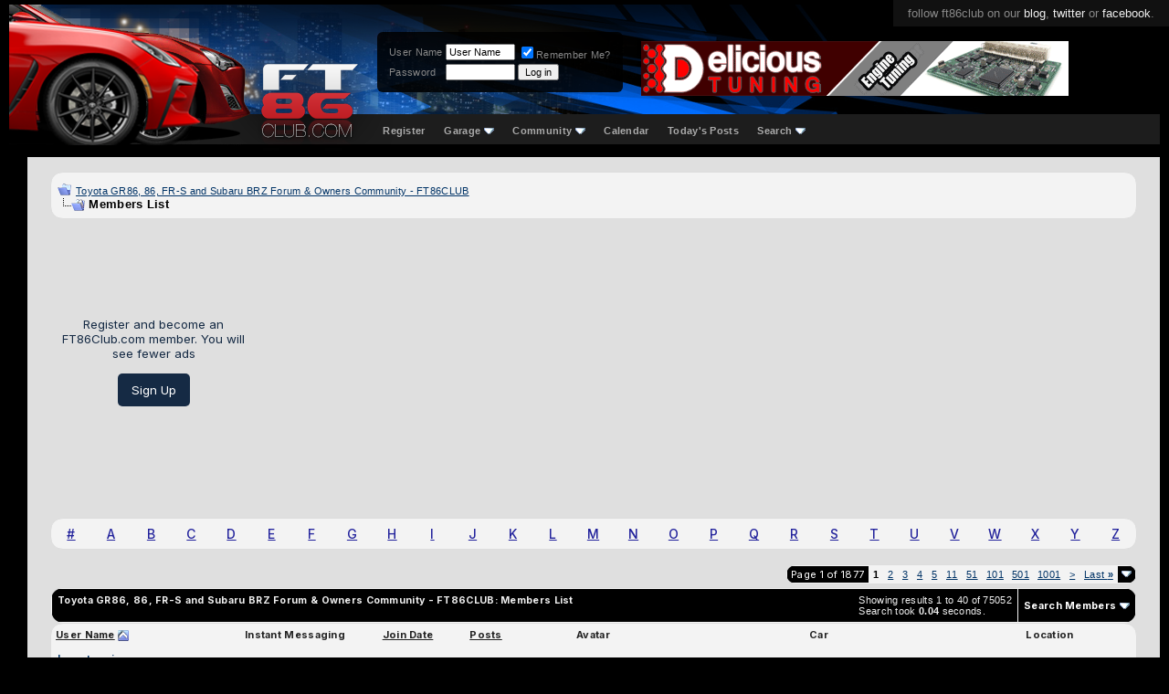

--- FILE ---
content_type: text/html; charset=ISO-8859-1
request_url: https://www.ft86club.com/forums/memberlist.php?s=466cfae22920241500c8fff24c0bea27
body_size: 16280
content:
<!DOCTYPE html PUBLIC "-//W3C//DTD XHTML 1.0 Transitional//EN" "http://www.w3.org/TR/xhtml1/DTD/xhtml1-transitional.dtd">
<html xmlns="http://www.w3.org/1999/xhtml" dir="ltr" lang="en">
<head>
<meta http-equiv="Content-Type" content="text/html; charset=ISO-8859-1" />
<meta name="generator" content="vBulletin 3.8.11" />

<meta name="keywords" content="scion fr-s,scion fr-s forum,subaru brz,subaru brz forum,toyota 86,toyota gt-86,forum,fr-s forum,brz forum,ft-86,fr-s specs, fr-s pricing, fr-s details, fr-s engine, fr-s rwd, fr-s drivetrain, fr-s body kit, fr-s wheels, fr-s specs, fr-s reviews, fr-s news, fr-s rumors, fr-s engine, fr-s body kit, fr-s discussion, fr-s wheels, fr-s news, fr-s rumors, fr-s meets,brz specs, brz pricing, brz details, brz engine, brz rwd, brz drivetrain, brz body kit, brz wheels, brz specs, brz reviews, brz news, brz rumors, brz engine, brz body kit, brz discussion, brz wheels, brz news, brz rumors, brz meets,fr-s wallpapers,brz wallpapers" />
<meta name="description" content="Scion FR-S / Subaru BRZ / Toyota GT-86 Forum and Blog | ft86club" />


<!-- CSS Stylesheet -->
<style type="text/css" id="vbulletin_css">
/**
* vBulletin 3.8.11 CSS
* Style: 'FT86CLUB'; Style ID: 5
*/
body
{
	background: #000000;
	color: #CCCCCC;
	font: 10pt "Inter","Mona sans",verdana, geneva, lucida, 'lucida grande', arial, helvetica, sans-serif;
	margin: 5px 10px 10px 10px;
	padding: 0px;
}
a:link, body_alink
{
	color: #22229C;
}
a:visited, body_avisited
{
	color: #22229C;
}
a:hover, a:active, body_ahover
{
	color: #FF4400;
}
.page
{
	background: #FFFFFF;
	color: #000000;
}
td, th, p, li
{
	font: 10pt verdana, geneva, lucida, 'lucida grande', arial, helvetica, sans-serif;
}
.tborder
{
	background: #e6e6e6;
	color: #000000;
	border: 1px solid #ddd;
	border-radius: 6px;
	    overflow: hidden;
}
.tcat
{
	background: #000 url(third/bluebar2.gif) repeat-x top left;
	color: #333;
	font: bold 8pt "Inter","Mona sans",verdana, geneva, lucida, 'lucida grande', arial, helvetica, sans-serif;
	/* #000 url(third/bluebar.gif) repeat-x top left */
	background: #b8b8b8; /* Old browsers */
	background: -moz-linear-gradient(top,  #b8b8b8 0%, #8e8e8e 100%); /* FF3.6+ */
	background: -webkit-gradient(linear, left top, left bottom, color-stop(0%,#b8b8b8), color-stop(100%,#8e8e8e)); /* Chrome,Safari4+ */
	background: -webkit-linear-gradient(top,  #b8b8b8 0%,#8e8e8e 100%); /* Chrome10+,Safari5.1+ */
	background: -o-linear-gradient(top,  #b8b8b8 0%,#8e8e8e 100%); /* Opera 11.10+ */
	background: -ms-linear-gradient(top,  #b8b8b8 0%,#8e8e8e 100%); /* IE10+ */
	background: linear-gradient(to bottom,  #b8b8b8 0%,#8e8e8e 100%); /* W3C */
	filter: progid:DXImageTransform.Microsoft.gradient( startColorstr='#b8b8b8', endColorstr='#8e8e8e',GradientType=0 ); /* IE6-9 */
	
}
.tcat a:link, .tcat_alink
{
	color: #333;
	text-decoration: none;
}
.tcat a:visited, .tcat_avisited
{
	color: #333;
	text-decoration: none;
}
.tcat a:hover, .tcat a:active, .tcat_ahover
{
	color: #FFFF66;
	text-decoration: underline;
}
.thead
{
	background: #ddd;
	color: #222;
	font: bold 11px "Inter","Mona sans",arial, tahoma, verdana, geneva, lucida, 'lucida grande', arial, helvetica, sans-serif;
	/* #ccc url(first/silverbar.gif) repeat-x top left */
}
.thead a:link, .thead_alink
{
	color: #222;
}
.thead a:visited, .thead_avisited
{
	color: #222;
}
.thead a:hover, .thead a:active, .thead_ahover
{
	color: #222;
}
.tfoot
{
	background: #e0e0e0;
	color: #111;
}
.tfoot a:link, .tfoot_alink
{
	color: #22229C;
}
.tfoot a:visited, .tfoot_avisited
{
	color: #22229C;
}
.tfoot a:hover, .tfoot a:active, .tfoot_ahover
{
	color: #22229C;
}
.alt1, .alt1Active
{
	background: #eee;
	color: #000000;
}
.alt1 a:link, .alt1_alink, .alt1Active a:link, .alt1Active_alink
{
	color: #003366;
	text-decoration: underline;
}
.alt1 a:visited, .alt1_avisited, .alt1Active a:visited, .alt1Active_avisited
{
	color: #003366;
	text-decoration: underline;
}
.alt1 a:hover, .alt1 a:active, .alt1_ahover, .alt1Active a:hover, .alt1Active a:active, .alt1Active_ahover
{
	color: #003366;
	text-decoration: underline;
}
.alt2, .alt2Active
{
	background: #ddd;
	color: #000000;
}
.alt2 a:link, .alt2_alink, .alt2Active a:link, .alt2Active_alink
{
	color: #22229C;
}
.alt2 a:visited, .alt2_avisited, .alt2Active a:visited, .alt2Active_avisited
{
	color: #22229C;
}
.alt2 a:hover, .alt2 a:active, .alt2_ahover, .alt2Active a:hover, .alt2Active a:active, .alt2Active_ahover
{
	color: #22229C;
}
.inlinemod
{
	background: #FFFFCC;
	color: #000000;
}
.wysiwyg
{
	background: #F5F5FF;
	color: #000000;
	font: 10pt verdana, geneva, lucida, 'lucida grande', arial, helvetica, sans-serif;
	margin: 5px 10px 10px 10px;
	padding: 0px;
}
.wysiwyg a:link, .wysiwyg_alink
{
	color: #22229C;
}
.wysiwyg a:visited, .wysiwyg_avisited
{
	color: #22229C;
}
.wysiwyg a:hover, .wysiwyg a:active, .wysiwyg_ahover
{
	color: #FF4400;
}
textarea, .bginput
{
	font: 10pt verdana, geneva, lucida, 'lucida grande', arial, helvetica, sans-serif;
}
.bginput option, .bginput optgroup
{
	font-size: 10pt;
	font-family: verdana, geneva, lucida, 'lucida grande', arial, helvetica, sans-serif;
}
.button
{
	font: 11px verdana, geneva, lucida, 'lucida grande', arial, helvetica, sans-serif;
}
select
{
	font: 11px verdana, geneva, lucida, 'lucida grande', arial, helvetica, sans-serif;
}
option, optgroup
{
	font-size: 11px;
	font-family: verdana, geneva, lucida, 'lucida grande', arial, helvetica, sans-serif;
}
.smallfont
{
	font: 11px verdana, geneva, lucida, 'lucida grande', arial, helvetica, sans-serif;
}
.time
{
	color: #666686;
}
.navbar
{
	font: 11px verdana, geneva, lucida, 'lucida grande', arial, helvetica, sans-serif;
}
.highlight
{
	color: #FF0000;
	font-weight: bold;
}
.fjsel
{
	background: #3E5C92;
	color: #E0E0F6;
}
.fjdpth0
{
	background: #F7F7F7;
	color: #000000;
}
.panel
{
	background: #E4E7F5 url(images/gradients/gradient_panel.gif) repeat-x top left;
	color: #000000;
	padding: 10px;
	border: 2px outset;
}
.panelsurround
{
	background: #D1D4E0 url(images/gradients/gradient_panelsurround.gif) repeat-x top left;
	color: #000000;
}
legend
{
	color: #22229C;
	font: 11px tahoma, verdana, geneva, lucida, 'lucida grande', arial, helvetica, sans-serif;
}
.vbmenu_control
{
	background: #000000;
	color: #FFFFFF;
	font: bold 11px "Inter","Mona sans",tahoma, verdana, geneva, lucida, 'lucida grande', arial, helvetica, sans-serif;
	padding: 3px 6px 3px 6px;
	white-space: nowrap;
}
.vbmenu_control a:link, .vbmenu_control_alink
{
	color: #FFFFFF;
	text-decoration: none;
}
.vbmenu_control a:visited, .vbmenu_control_avisited
{
	color: #FFFFFF;
	text-decoration: none;
}
.vbmenu_control a:hover, .vbmenu_control a:active, .vbmenu_control_ahover
{
	color: #FFFFFF;
	text-decoration: underline;
}
.vbmenu_popup
{
	background: #FFFFFF;
	color: #000000;
	border: 1px solid #0B198C;
}
.vbmenu_option
{
	background: #BBC7CE;
	color: #000000;
	font: 11px verdana, geneva, lucida, 'lucida grande', arial, helvetica, sans-serif;
	white-space: nowrap;
	cursor: pointer;
}
.vbmenu_option a:link, .vbmenu_option_alink
{
	color: #22229C;
	text-decoration: none;
}
.vbmenu_option a:visited, .vbmenu_option_avisited
{
	color: #22229C;
	text-decoration: none;
}
.vbmenu_option a:hover, .vbmenu_option a:active, .vbmenu_option_ahover
{
	color: #FFFFFF;
	text-decoration: none;
}
.vbmenu_hilite
{
	background: #8A949E;
	color: #FFFFFF;
	font: 11px verdana, geneva, lucida, 'lucida grande', arial, helvetica, sans-serif;
	white-space: nowrap;
	cursor: pointer;
}
.vbmenu_hilite a:link, .vbmenu_hilite_alink
{
	color: #FFFFFF;
	text-decoration: none;
}
.vbmenu_hilite a:visited, .vbmenu_hilite_avisited
{
	color: #FFFFFF;
	text-decoration: none;
}
.vbmenu_hilite a:hover, .vbmenu_hilite a:active, .vbmenu_hilite_ahover
{
	color: #FFFFFF;
	text-decoration: none;
}
/* ***** styling for 'big' usernames on postbit etc. ***** */
.bigusername { font-size: 14pt; }

/* ***** small padding on 'thead' elements ***** */
td.thead, th.thead, div.thead { padding: 4px; }

/* ***** basic styles for multi-page nav elements */
.pagenav a { text-decoration: none; }
.pagenav td { padding: 2px 4px 2px 4px; }

/* ***** de-emphasized text */
.shade, a.shade:link, a.shade:visited { color: #777777; text-decoration: none; }
a.shade:active, a.shade:hover { color: #FF4400; text-decoration: underline; }
.tcat .shade, .thead .shade, .tfoot .shade { color: #DDDDDD; }

/* ***** define margin and font-size for elements inside panels ***** */
.fieldset { margin-bottom: 6px; }
.fieldset, .fieldset td, .fieldset p, .fieldset li { font-size: 11px; }

td, th, p, li
{
font-family:-apple-system,BlinkMacSystemFont,"Inter","Mona sans",sans-serif;
letter-spacing: 0.3px;
font-size:14px;
line-height:1.4;
font-weight:500;
}

.smallfont
{
font-family:-apple-system,BlinkMacSystemFont,"Mona sans",sans-serif;
font-weight:500;
}
.fixedsig {
max-height:200px;
height:expression((document.documentElement.clientHeight) > 200? "200px" : "100%");
overflow:hidden;
padding:0px;
margin:0px;
}

.vbmenu_control2
{
padding:0px 10px 0px 10px;
}

.vbmenu_control2 a
{
/*color:#7d9cc5;*/
color:#aaa;
font-family:helvetica;
font-size:11px;
text-decoration:none;
font-weight:700;
}

.filterlink
{
padding:0px 10px 0px 10px;
float:left;
margin:11px 0px 0px 0px;
}

.filterlink a
{
text-decoration:none;
color:#666;
font-family:arial;
font-size:12px;
font-weight:700;
}

.filterlink a:hover
{
color:#fff;
}

.filterlinkselected
{
background:#166bc2;
padding:3px 10px 3px 10px;
border-radius:4px;
/*border:1px solid #003a74;*/
margin:5px 0px 0px 0px;
}

.headerbox
{
float:left;
margin:30px 0px 0px 95px;
padding:10px;
background: rgba(0, 0, 0, 0.85);
border-radius:6px;
color:#888;
}

.headerbox a
{
text-decoration:none;
color:#ddd;
}


/* Start Sub-forums-list in Columns */
.subforum {
	padding:0;
	margin:	0;
}
.subforum li {
	display:inline;
	width:350px;
	float:left;
	padding-left:0.5em;
	padding-right:0.5em;
}
.clear {
	clear:both;
}

.adBanner {
float:left;
width:468px;
height:60px;
margin:40px 0px 0px 20px;
width: calc(100% - 764px);
max-width:468px;
}
@media only screen and (max-width: 1024px) {
.adBanner { display:none; }
	}
.adBanner img {width:100%}
/* End */
</style>
<link rel="stylesheet" type="text/css" href="clientscript/vbulletin_important.css?v=3811" />


<!-- / CSS Stylesheet -->

<script type="text/javascript" src="clientscript/yui/yahoo-dom-event/yahoo-dom-event.js?v=3811"></script>
<script type="text/javascript" src="clientscript/yui/connection/connection-min.js?v=3811"></script>
<script type="text/javascript">
<!--
var SESSIONURL = "s=f63d3e8be5131ede5f546e4ff832cbe9&";
var SECURITYTOKEN = "guest";
var IMGDIR_MISC = "images/misc";
var vb_disable_ajax = parseInt("0", 10);
// -->
</script>
<script type="text/javascript" src="clientscript/vbulletin_global.js?v=3811"></script>
<script type="text/javascript" src="clientscript/vbulletin_menu.js?v=3811"></script>


	<link rel="alternate" type="application/rss+xml" title="Toyota GR86, 86, FR-S and Subaru BRZ Forum & Owners Community - FT86CLUB RSS Feed" href="external.php?type=RSS2" />
	


<link rel="preconnect" href="https://fonts.googleapis.com">
<link rel="preconnect" href="https://fonts.gstatic.com" crossorigin>
<!--link href="https://fonts.googleapis.com/css2?family=Mona+Sans:ital,wght@0,200..900;1,200..900&display=swap" rel="stylesheet"-->
<link href="https://fonts.googleapis.com/css2?family=Inter:ital,opsz,wght@0,14..32,100..900;1,14..32,100..900&display=swap" rel="stylesheet"><!-- 
  nCode Image Resizer
  (c) nCode
  http://www.ncode.nl/vbulletinplugins/
-->
<script type="text/javascript" src="https://www.ft86club.com/forums/clientscript/ncode_imageresizer.js?v=1.0.1"></script>
<style type="text/css">
<!--
table.ncode_imageresizer_warning {
	background: #FFFFE1;
	color: #000000;
	border: 1px solid #CCC;
	cursor: pointer;
}

table.ncode_imageresizer_warning td {
	font-size: 10px;
	vertical-align: middle;
	text-decoration: none;
}

table.ncode_imageresizer_warning td.td1 {
	padding: 5px;
}

table.ncode_imageresizer_warning td.td1 {
	padding: 2px;
}
-->
</style>
<script type="text/javascript">
<!--
NcodeImageResizer.MODE = 'enlarge';
NcodeImageResizer.MAXWIDTH = 800;
NcodeImageResizer.MAXHEIGHT = 0;

NcodeImageResizer.BBURL = 'https://www.ft86club.com/forums';

vbphrase['ncode_imageresizer_warning_small'] = 'Click this bar to view the full image.';
vbphrase['ncode_imageresizer_warning_filesize'] = 'This image has been resized. Click this bar to view the full image. The original image is sized %1$sx%2$s and weights %3$sKB.';
vbphrase['ncode_imageresizer_warning_no_filesize'] = 'This image has been resized. Click this bar to view the full image. The original image is sized %1$sx%2$s.';
vbphrase['ncode_imageresizer_warning_fullsize'] = 'Click this bar to view the small image.';
//-->
</script>
	<title>Toyota GR86, 86, FR-S and Subaru BRZ Forum & Owners Community - FT86CLUB - Members List</title>
</head>
<body>
<style>
/*new*/
.alt1,.alt1Active,.alt2
{
background:#f3f3f3;
}
/*new*/
.tborder
{
background: #f3f3f3;
border-radius:14px;
}
tbody[id^='collapseobj_forumbit'] img
{
border-radius:15px;
}
.tfoot,.thead
{
background:#f3f3f3;
}
#posts .page:first-of-type
{
padding-top:10px;
}

.attach
{
max-width:100%;
max-height:90vh;
}

div[id^='postmenu_'] a.bigusername
{
color: #f73d3d;
color:#967d7d;
/*new */
/*color:#b9fff5;*/
font-weight:600;
text-decoration:none;
}

UNUSEDtable[id^='post'].tborder > tbody > tr:nth-of-type(2) > td.alt2
{
background: #e3e3e5;
    color: #404040;
    border-radius: 18px 30px 30px 30px;
    position: absolute;
    margin: 4px;
    position: relative;
    /* box-shadow: 3px 3px 18px #0000002b; */
    border: 0 !important;
    /* margin-top: -10px; */
    /* display: block; */
    left: -1px;
    top: -23px;
    /* padding: 0; */
    width: 150px;
    height: calc(100% + 60px);
}

table[id^='post'].tborder > tbody > tr:nth-of-type(2) > td.alt2
{
/* new */
/*
    background: linear-gradient(317deg, #b9010047, #071f43);
    color: #ffffff;
    border-radius: 30px;
    margin: 4px;
    position:relative;
    box-shadow: 3px 3px 18px #0000002b;
    border: 0 !important;
*/
}

table[id^='post'].tborder > tbody > tr:nth-of-type(2) > td.alt2 img
{
    border-radius:999px;
}

table[id^='post'] td.thead a img
{
display:none;
}

table[id^='post'] td.thead, table[id^='post'] .alt2, table[id^='post'] .alt1
{
background:#eee;
border:0 !important;
/*new*/
background:#f3f3f3;
}

table[id^='post'] .alt1
{
    padding: 30px 0 0 40px;
/*new*/
/*background:#fff;*/
}

table[id^='post']
{
    border-radius: 20px;
    padding: 4px 7px;
    /*border: 0;*/
    background: #eee;
/*new*/
    background:#f3f3f3;
}

.quotearea
{
background: #f9f9f9;
    padding: 15px;
    border-radius: 8px;
    border: 1px solid #ffe2e2;
/*new*/
border: 1px solid #f16c6c;
}

.quotearea table .alt2
{
background:transparent;
}

.page
{
/*position:relative;*/
width: calc(100% - 20px) !important;
margin-left: 20px;
background:#dfdfdf;
}

/*
.page:before
{
content: '';
    position: absolute;
    width: 1px;
    background: #c11818;
    height: 100%;
    /* display: block; */
    left: -10px;
}
*/


div[id^='post_thanks_box']
{
    margin-bottom: 24px;
}

.tcat
{
background:#000;
color:#eee;
}

.tcat a
{
color:#fff !important;
}
</style>


<div style="position:absolute;top:0;right:0;background:#111;padding:7px 16px 7px 16px;font-family:helvetica;font-size:13px;color:#888;">follow ft86club on our <a style="color:#eee;text-decoration:none;" href="//www.ft86club.com">blog</a>, <a style="color:#eee;text-decoration:none;" href="http://twitter.com/ft86club">twitter</a> or <a style="color:#eee;text-decoration:none;" href="http://www.facebook.com/ft86club">facebook</a>.</div>
<div style="height:153px;background: #000 url(/forums/third/navbar2.png) repeat-x bottom left;">
    <div style="position:absolute;left:240px;top:5px;">
     <a href="/forums"><img src="/forums/third/ft86clubLogo2.png" alt="FT86CLUB" border="0" /></a>
    </div>

    <div style="height:120px;background: url(/forums/third/bg3.png) no-repeat left top;">
      <div style="float:left;width:308px;"><a href="/forums/index.php?s=f63d3e8be5131ede5f546e4ff832cbe9"><img src="/forums/third/car5.png" border="0" alt="Ft86Club" /></a></div>

<div class="headerbox">

<!--- login info -->



		<!-- login form -->
		<form action="/forums/login.php?do=login" method="post" onsubmit="md5hash(vb_login_password, vb_login_md5password, vb_login_md5password_utf, 0)">
		<script type="text/javascript" src="clientscript/vbulletin_md5.js?v=3811"></script>
		<table cellpadding="0" cellspacing="3" border="0">
		<tr>
			<td class="smallfont" style="white-space: nowrap;"><label for="navbar_username">User Name</label></td>
			<td><input type="text" class="bginput" style="font-size: 11px" name="vb_login_username" id="navbar_username" size="10" accesskey="u" tabindex="101" value="User Name" onfocus="if (this.value == 'User Name') this.value = '';" /></td>
			<td class="smallfont" nowrap="nowrap"><label for="cb_cookieuser_navbar"><input type="checkbox" name="cookieuser" value="1" tabindex="103" checked="checked" id="cb_cookieuser_navbar" accesskey="c" />Remember Me?</label></td>
		</tr>
		<tr>
			<td class="smallfont"><label for="navbar_password">Password</label></td>
			<td><input type="password" class="bginput" style="font-size: 11px" name="vb_login_password" id="navbar_password" size="10" tabindex="102" /></td>
			<td><input type="submit" class="button" value="Log in" tabindex="104" title="Enter your username and password in the boxes provided to login, or click the 'register' button to create a profile for yourself." accesskey="s" /></td>
		</tr>
		</table>
		<input type="hidden" name="s" value="f63d3e8be5131ede5f546e4ff832cbe9" />
		<input type="hidden" name="securitytoken" value="guest" />
		<input type="hidden" name="do" value="login" />
		<input type="hidden" name="vb_login_md5password" />
		<input type="hidden" name="vb_login_md5password_utf" />
		</form>
		<!-- / login form -->
 




           <div style="clear:both;"></div>
      </div>

<div class="adBanner"><a href='http://www.delicioustuning.com' target='_blank'><img src='https://www.ft86club.com/forums/images/banners/DeliciousTuning_FT86-club_banner_V4.gif' alt='Delicious Tuning' border="0" /></a></div>
<div style="clear:both;"></div>


    </div>





<div style="float:left;width:90px;height:32px;"></div>


    <div style="margin:0 auto;padding:10px 0px 0px 18px;">
<!-- nav buttons bar -->
<div cclass="tborder" style="padding:1px; border-top-width:0px;float:left;">
	<table cellpadding="0" cellspacing="0" border="0" wwidth="100%" align="center">
	<tr align="center">
		
		
			<td class="vbmenu_control2"><a href="/forums/register.php?s=f63d3e8be5131ede5f546e4ff832cbe9" rel="nofollow">Register</a></td>
		
		<td class="vbmenu_control2"><a id="navbar_garage" href="https://www.ft86club.com/forums/dto_garage_help.php?s=f63d3e8be5131ede5f546e4ff832cbe9" rel="nofollow">Garage</a> <script type="text/javascript"> vbmenu_register("navbar_garage"); </script>
			
			
	<div class="vbmenu_popup" id="navbar_garage_menu" style="display:none">
		<table cellpadding="4" cellspacing="1" border="0">
		<tr>
			<td class="thead" align="left">Garage</td>
		</tr>

<tr><td class="vbmenu_option" align="left"><a href="https://www.ft86club.com/forums/dto_garage.php?s=f63d3e8be5131ede5f546e4ff832cbe9?do=index">Garages</a></td></tr>

                <tr><td class="vbmenu_option" align="left"><a target="_help" href="https://www.ft86club.com/forums/dto_garage_help.php?s=f63d3e8be5131ede5f546e4ff832cbe9">Help</a></td></tr>
		</table>
	</div>
	
</td>

		
			<td class="vbmenu_control2"><a id="community" href="/forums/memberlist.php?&amp;nojs=1#community" rel="nofollow" accesskey="6">Community</a> <script type="text/javascript"> vbmenu_register("community"); </script></td>
		
		<td class="vbmenu_control2"><a href="/forums/calendar.php?s=f63d3e8be5131ede5f546e4ff832cbe9">Calendar</a></td>
		
			
				
				<td class="vbmenu_control2"><a href="/forums/search.php?s=f63d3e8be5131ede5f546e4ff832cbe9&amp;do=getdaily" accesskey="2">Today's Posts</a></td>
				
				<td class="vbmenu_control2"><a id="navbar_search" href="/forums/search.php?s=f63d3e8be5131ede5f546e4ff832cbe9" accesskey="4" rel="nofollow">Search</a> <script type="text/javascript"> vbmenu_register("navbar_search"); </script></td>
			
			
		
		
		</tr>
	</table>
</div>
<!-- / nav buttons bar -->
    </div>



<style>
.mycontent1 { 
width:100%;
}
</style>


<style>
.mycontent1 { 
width:calc(100% - 308px);

width:100% !important; /* side ad disabled */

}

@media only screen and (max-width: 1500px) {
  .mycontent1{width:calc(100% - 168px);}
}
@media only screen and (max-width: 1200px) {
  .mycontent1{width:calc(100% - 128px);}
}
@media only screen and (max-width: 1000px) {
  .mycontent1{width:100%;}
}

.myad1
{
width:300px;
margin-left:-5px;

width:0 !important;  /* side ad disabled */
display:none !important;  /* side ad disabled */
}
@media only screen and (max-width: 1500px) {
  .myad1{width:160px;}
}
@media only screen and (max-width: 1200px) {
  .myad1{width:120px;}
}
@media only screen and (max-width: 1000px) {
  .myad1{display:none;}
}

.myad1inner
{
position:sticky;
height:auto;
/*top:10px;
margin-top:60%*/
top:10%;
}
</style>



<style>
div[id^='post_message_'] img
{
    max-width: 100%;
}
</style>

</div>
<div style="height:14px;background:#000"></div>
<div style="display:flex; width:100%;">
<div class="mycontent1"> <!-- space for google ads -->
<!-- content table -->
<!-- open content container -->

<div align="center">
	<div class="page" style="width:100%; text-align:left">
		<div style="padding:0px 25px 0px 25px" align="left">





<br />

<!-- breadcrumb, login, pm info -->
<table class="tborder" cellpadding="6" cellspacing="1" border="0" width="100%" align="center">
<tr>
	<td class="alt1" width="100%">
		
			<table cellpadding="0" cellspacing="0" border="0">
			<tr valign="bottom">
				<td><a href="#" onclick="history.back(1); return false;"><img src="images/misc/navbits_start.gif" alt="Go Back" border="0" /></a></td>
				<td>&nbsp;</td>
				<td width="100%"><span class="navbar"><a href="index.php?s=f63d3e8be5131ede5f546e4ff832cbe9" accesskey="1">Toyota GR86, 86, FR-S and Subaru BRZ Forum & Owners Community - FT86CLUB</a></span> </td>
			</tr>
			<tr>
				<td class="navbar" style="font-size:10pt; padding-top:1px" colspan="3"><a href="/forums/memberlist.php?s=466cfae22920241500c8fff24c0bea27"><img class="inlineimg" src="images/misc/navbits_finallink_ltr.gif" alt="Reload this Page" border="0" /></a> <strong>
	Members List

</strong></td>
			</tr>
			</table>
		
	</td>
<!--login-->
</tr>
</table>
<!-- / breadcrumb, login, pm info -->


<br />








<!-- NAVBAR POPUP MENUS -->

	
	<!-- community link menu -->
	<div class="vbmenu_popup" id="community_menu" style="display:none;margin-top:3px" align="left">
		<table cellpadding="4" cellspacing="1" border="0">
		<tr><td class="thead">Community Links</td></tr>
		
		
		
		
		
			<tr><td class="vbmenu_option"><a href="memberlist.php?s=f63d3e8be5131ede5f546e4ff832cbe9">Members List</a></td></tr>
		
		<tr><td class="vbmenu_option"><a href="usertag.php?s=f63d3e8be5131ede5f546e4ff832cbe9&amp;do=statistics">User Tagging Statistics</a></td></tr>

<tr><td class="vbmenu_option"><a href="https://www.ft86club.com/forums/itrader_main.php?s=f63d3e8be5131ede5f546e4ff832cbe9">iTrader</a></td></tr>
		</table>
	</div>
	<!-- / community link menu -->
	
	
	
	<!-- header quick search form -->
	<div class="vbmenu_popup" id="navbar_search_menu" style="display:none;margin-top:3px" align="left">
		<table cellpadding="4" cellspacing="1" border="0">
		<tr>
			<td class="thead">Search Forums</td>
		</tr>
		<tr>
			<td class="vbmenu_option" title="nohilite">
				<form action="search.php?do=process" method="post">

					<input type="hidden" name="do" value="process" />
					<input type="hidden" name="quicksearch" value="1" />
					<input type="hidden" name="childforums" value="1" />
					<input type="hidden" name="exactname" value="1" />
					<input type="hidden" name="s" value="f63d3e8be5131ede5f546e4ff832cbe9" />
					<input type="hidden" name="securitytoken" value="guest" />
					<div><input type="text" class="bginput" name="query" size="25" tabindex="1001" /><input type="submit" class="button" value="Go" tabindex="1004" /></div>
					<div style="margin-top:6px">
						<label for="rb_nb_sp0"><input type="radio" name="showposts" value="0" id="rb_nb_sp0" tabindex="1002" checked="checked" />Show Threads</label>
						&nbsp;
						<label for="rb_nb_sp1"><input type="radio" name="showposts" value="1" id="rb_nb_sp1" tabindex="1003" />Show Posts</label>
					</div>
				</form>
			</td>
		</tr>
		
		<tr>
			<td class="vbmenu_option"><a href="tags.php?s=f63d3e8be5131ede5f546e4ff832cbe9" rel="nofollow">Tag Search</a></td>
		</tr>
		
		<tr>
			<td class="vbmenu_option"><a href="search.php?s=f63d3e8be5131ede5f546e4ff832cbe9" accesskey="4" rel="nofollow">Advanced Search</a></td>
		</tr>
		
		</table>
	</div>
	<!-- / header quick search form -->
	
	
	
<!-- / NAVBAR POPUP MENUS -->

<!-- PAGENAV POPUP -->
	<div class="vbmenu_popup" id="pagenav_menu" style="display:none">
		<table cellpadding="4" cellspacing="1" border="0">
		<tr>
			<td class="thead" nowrap="nowrap">Go to Page...</td>
		</tr>
		<tr>
			<td class="vbmenu_option" title="nohilite">
			<form action="index.php" method="get" onsubmit="return this.gotopage()" id="pagenav_form">
				<input type="text" class="bginput" id="pagenav_itxt" style="font-size:11px" size="4" />
				<input type="button" class="button" id="pagenav_ibtn" value="Go" />
			</form>
			</td>
		</tr>
		</table>
	</div>
<!-- / PAGENAV POPUP -->








<div align="center" style="width:100%;height:90px;display:flex;margin:auto;margin-bottom:15px;justify-content:center;">

<script async src="https://pagead2.googlesyndication.com/pagead/js/adsbygoogle.js?client=ca-pub-7580052858542093"
     crossorigin="anonymous"></script>



<div style="display:flex;flex-flow:column;">
<div style="color:#152a44;margin:auto 1em 1em;text-align:center;width:200px;">
Register and become an FT86Club.com member.  You will see fewer ads
</div>
<div style="display:table;padding:10px 15px;border-radius: 5px;background: #152a44;color: white;margin:0 auto auto;text-align:center;"><a href="/forums/register.php" style="text-decoration:none;color:#fff;">Sign Up</a></div>
</div>

<div style="width:calc(100% - 200px)">
<!-- FT86Club - Responsive - Top Wide -->
<ins class="adsbygoogle"
     style="display:block"
     data-ad-client="ca-pub-7580052858542093"
     data-ad-slot="4315291189"
     data-ad-format="auto"
     data-full-width-responsive="true"></ins>
</div>





<script>
     (adsbygoogle = window.adsbygoogle || []).push({});
</script>
</div>
<br />


<table class="tborder" cellpadding="6" cellspacing="1" border="0" width="100%" align="center">
<tr align="center">
	
<td class="alt2" width="3%"><a href="memberlist.php?s=f63d3e8be5131ede5f546e4ff832cbe9&amp;ltr=%23&amp;pp=40&amp;sort=username&amp;order=asc">#</a></td>

<td class="alt2" width="3%"><a href="memberlist.php?s=f63d3e8be5131ede5f546e4ff832cbe9&amp;ltr=A&amp;pp=40&amp;sort=username&amp;order=asc">A</a></td>

<td class="alt2" width="3%"><a href="memberlist.php?s=f63d3e8be5131ede5f546e4ff832cbe9&amp;ltr=B&amp;pp=40&amp;sort=username&amp;order=asc">B</a></td>

<td class="alt2" width="3%"><a href="memberlist.php?s=f63d3e8be5131ede5f546e4ff832cbe9&amp;ltr=C&amp;pp=40&amp;sort=username&amp;order=asc">C</a></td>

<td class="alt2" width="3%"><a href="memberlist.php?s=f63d3e8be5131ede5f546e4ff832cbe9&amp;ltr=D&amp;pp=40&amp;sort=username&amp;order=asc">D</a></td>

<td class="alt2" width="3%"><a href="memberlist.php?s=f63d3e8be5131ede5f546e4ff832cbe9&amp;ltr=E&amp;pp=40&amp;sort=username&amp;order=asc">E</a></td>

<td class="alt2" width="3%"><a href="memberlist.php?s=f63d3e8be5131ede5f546e4ff832cbe9&amp;ltr=F&amp;pp=40&amp;sort=username&amp;order=asc">F</a></td>

<td class="alt2" width="3%"><a href="memberlist.php?s=f63d3e8be5131ede5f546e4ff832cbe9&amp;ltr=G&amp;pp=40&amp;sort=username&amp;order=asc">G</a></td>

<td class="alt2" width="3%"><a href="memberlist.php?s=f63d3e8be5131ede5f546e4ff832cbe9&amp;ltr=H&amp;pp=40&amp;sort=username&amp;order=asc">H</a></td>

<td class="alt2" width="3%"><a href="memberlist.php?s=f63d3e8be5131ede5f546e4ff832cbe9&amp;ltr=I&amp;pp=40&amp;sort=username&amp;order=asc">I</a></td>

<td class="alt2" width="3%"><a href="memberlist.php?s=f63d3e8be5131ede5f546e4ff832cbe9&amp;ltr=J&amp;pp=40&amp;sort=username&amp;order=asc">J</a></td>

<td class="alt2" width="3%"><a href="memberlist.php?s=f63d3e8be5131ede5f546e4ff832cbe9&amp;ltr=K&amp;pp=40&amp;sort=username&amp;order=asc">K</a></td>

<td class="alt2" width="3%"><a href="memberlist.php?s=f63d3e8be5131ede5f546e4ff832cbe9&amp;ltr=L&amp;pp=40&amp;sort=username&amp;order=asc">L</a></td>

<td class="alt2" width="3%"><a href="memberlist.php?s=f63d3e8be5131ede5f546e4ff832cbe9&amp;ltr=M&amp;pp=40&amp;sort=username&amp;order=asc">M</a></td>

<td class="alt2" width="3%"><a href="memberlist.php?s=f63d3e8be5131ede5f546e4ff832cbe9&amp;ltr=N&amp;pp=40&amp;sort=username&amp;order=asc">N</a></td>

<td class="alt2" width="3%"><a href="memberlist.php?s=f63d3e8be5131ede5f546e4ff832cbe9&amp;ltr=O&amp;pp=40&amp;sort=username&amp;order=asc">O</a></td>

<td class="alt2" width="3%"><a href="memberlist.php?s=f63d3e8be5131ede5f546e4ff832cbe9&amp;ltr=P&amp;pp=40&amp;sort=username&amp;order=asc">P</a></td>

<td class="alt2" width="3%"><a href="memberlist.php?s=f63d3e8be5131ede5f546e4ff832cbe9&amp;ltr=Q&amp;pp=40&amp;sort=username&amp;order=asc">Q</a></td>

<td class="alt2" width="3%"><a href="memberlist.php?s=f63d3e8be5131ede5f546e4ff832cbe9&amp;ltr=R&amp;pp=40&amp;sort=username&amp;order=asc">R</a></td>

<td class="alt2" width="3%"><a href="memberlist.php?s=f63d3e8be5131ede5f546e4ff832cbe9&amp;ltr=S&amp;pp=40&amp;sort=username&amp;order=asc">S</a></td>

<td class="alt2" width="3%"><a href="memberlist.php?s=f63d3e8be5131ede5f546e4ff832cbe9&amp;ltr=T&amp;pp=40&amp;sort=username&amp;order=asc">T</a></td>

<td class="alt2" width="3%"><a href="memberlist.php?s=f63d3e8be5131ede5f546e4ff832cbe9&amp;ltr=U&amp;pp=40&amp;sort=username&amp;order=asc">U</a></td>

<td class="alt2" width="3%"><a href="memberlist.php?s=f63d3e8be5131ede5f546e4ff832cbe9&amp;ltr=V&amp;pp=40&amp;sort=username&amp;order=asc">V</a></td>

<td class="alt2" width="3%"><a href="memberlist.php?s=f63d3e8be5131ede5f546e4ff832cbe9&amp;ltr=W&amp;pp=40&amp;sort=username&amp;order=asc">W</a></td>

<td class="alt2" width="3%"><a href="memberlist.php?s=f63d3e8be5131ede5f546e4ff832cbe9&amp;ltr=X&amp;pp=40&amp;sort=username&amp;order=asc">X</a></td>

<td class="alt2" width="3%"><a href="memberlist.php?s=f63d3e8be5131ede5f546e4ff832cbe9&amp;ltr=Y&amp;pp=40&amp;sort=username&amp;order=asc">Y</a></td>

<td class="alt2" width="3%"><a href="memberlist.php?s=f63d3e8be5131ede5f546e4ff832cbe9&amp;ltr=Z&amp;pp=40&amp;sort=username&amp;order=asc">Z</a></td>

</tr>
</table>


<!-- memberlist quick search form -->
<div class="vbmenu_popup" id="memberlist_search_menu" style="display:none">
<form action="memberlist.php?do=getall" method="post">
	<table cellpadding="4" cellspacing="1" border="0">
	<tr>
		<td class="thead">Search Members</td>
	</tr>
	<tr>
		<td class="vbmenu_option" title="nohilite">
			<input type="hidden" name="s" value="f63d3e8be5131ede5f546e4ff832cbe9" />
			<input type="hidden" name="securitytoken" value="guest" />
			<input type="hidden" name="do" value="getall" />
			<input type="text" class="bginput" name="ausername" size="20" value="" title="User Name" /><input type="submit" class="button" value="Go"  />
		</td>
	</tr>
	
	<tr>
		<td class="vbmenu_option"><a href="memberlist.php?s=f63d3e8be5131ede5f546e4ff832cbe9&amp;do=search">Advanced Search</a></td>
	</tr>
	
	</table>
</form>
</div>
<!-- / memberlist quick search form -->


<br />


		</div>
	</div>
</div>

<!-- / close content container -->

<!-- google ads is also repeated in the show thread template -->

</div>

</div>

<!-- open content container -->

<div align="center">
	<div class="page" style="width:100%; text-align:left">
		<div style="padding:0px 25px 0px 25px" align="left">



<table cellpadding="0" cellspacing="0" border="0" width="100%" style="margin-bottom:3px">
<tr valign="bottom">
	<td align="right"><div class="pagenav" align="right">
<table class="tborder" cellpadding="3" cellspacing="1" border="0">
<tr>
	<td class="vbmenu_control" style="font-weight:normal">Page 1 of 1877</td>
	
	
		<td class="alt2"><span class="smallfont" title="Showing results 1 to 40 of 75,052"><strong>1</strong></span></td>
 <td class="alt1"><a class="smallfont" href="memberlist.php?s=f63d3e8be5131ede5f546e4ff832cbe9&amp;&amp;order=asc&amp;sort=username&amp;page=2" title="Show results 41 to 80 of 75,052">2</a></td><td class="alt1"><a class="smallfont" href="memberlist.php?s=f63d3e8be5131ede5f546e4ff832cbe9&amp;&amp;order=asc&amp;sort=username&amp;page=3" title="Show results 81 to 120 of 75,052">3</a></td><td class="alt1"><a class="smallfont" href="memberlist.php?s=f63d3e8be5131ede5f546e4ff832cbe9&amp;&amp;order=asc&amp;sort=username&amp;page=4" title="Show results 121 to 160 of 75,052">4</a></td><td class="alt1"><a class="smallfont" href="memberlist.php?s=f63d3e8be5131ede5f546e4ff832cbe9&amp;&amp;order=asc&amp;sort=username&amp;page=5" title="Show results 161 to 200 of 75,052">5</a></td><td class="alt1"><a class="smallfont" href="memberlist.php?s=f63d3e8be5131ede5f546e4ff832cbe9&amp;&amp;order=asc&amp;sort=username&amp;page=11" title="Show results 401 to 440 of 75,052"><!--+10-->11</a></td><td class="alt1"><a class="smallfont" href="memberlist.php?s=f63d3e8be5131ede5f546e4ff832cbe9&amp;&amp;order=asc&amp;sort=username&amp;page=51" title="Show results 2,001 to 2,040 of 75,052"><!--+50-->51</a></td><td class="alt1"><a class="smallfont" href="memberlist.php?s=f63d3e8be5131ede5f546e4ff832cbe9&amp;&amp;order=asc&amp;sort=username&amp;page=101" title="Show results 4,001 to 4,040 of 75,052"><!--+100-->101</a></td><td class="alt1"><a class="smallfont" href="memberlist.php?s=f63d3e8be5131ede5f546e4ff832cbe9&amp;&amp;order=asc&amp;sort=username&amp;page=501" title="Show results 20,001 to 20,040 of 75,052"><!--+500-->501</a></td><td class="alt1"><a class="smallfont" href="memberlist.php?s=f63d3e8be5131ede5f546e4ff832cbe9&amp;&amp;order=asc&amp;sort=username&amp;page=1001" title="Show results 40,001 to 40,040 of 75,052"><!--+1000-->1001</a></td>
	<td class="alt1"><a rel="next" class="smallfont" href="memberlist.php?s=f63d3e8be5131ede5f546e4ff832cbe9&amp;&amp;order=asc&amp;sort=username&amp;page=2" title="Next Page - Results 41 to 80 of 75,052">&gt;</a></td>
	<td class="alt1" nowrap="nowrap"><a class="smallfont" href="memberlist.php?s=f63d3e8be5131ede5f546e4ff832cbe9&amp;&amp;order=asc&amp;sort=username&amp;page=1877" title="Last Page - Results 75,041 to 75,052 of 75,052">Last <strong>&raquo;</strong></a></td>
	<td class="vbmenu_control" title="memberlist.php?s=f63d3e8be5131ede5f546e4ff832cbe9&amp;&amp;order=asc&amp;sort=username"><a name="PageNav"></a></td>
</tr>
</table>
</div></td>
</tr>
</table>


<form action="profile.php?do=deleteusergroups&amp;usergroupid=0" method="post">
<input type="hidden" name="do" value="deleteusergroups" />
<input type="hidden" name="s" value="f63d3e8be5131ede5f546e4ff832cbe9" />
<input type="hidden" name="securitytoken" value="guest" />
<input type="hidden" name="usergroupid" value="0" />

<table class="tborder" cellpadding="6" cellspacing="1" border="0" width="100%" align="center" style="border-bottom-width:0px">
<tr>
	<td class="tcat" width="100%">
		<span class="smallfont" style="float:right">
			Showing results 1 to 40 of 75052
			<br />
			Search took <strong>0.04</strong> seconds.
		</span>
		
		Toyota GR86, 86, FR-S and Subaru BRZ Forum & Owners Community - FT86CLUB: Members List
		
	</td>
	
	<td class="vbmenu_control" id="memberlist_search"><a href="memberlist.php?s=f63d3e8be5131ede5f546e4ff832cbe9&amp;do=search">Search Members</a> <script type="text/javascript"> vbmenu_register("memberlist_search"); </script></td>
	

</tr>
</table>

<table class="tborder" cellpadding="6" cellspacing="1" border="0" width="100%" align="center">
<tr align="center">
	<td class="thead" align="left" nowrap="nowrap"><a href="memberlist.php?s=f63d3e8be5131ede5f546e4ff832cbe9&amp;order=ASC&amp;sort=username&amp;pp=40">User Name</a> <a href="memberlist.php?s=f63d3e8be5131ede5f546e4ff832cbe9&amp;&amp;order=desc&amp;sort=username&amp;pp=40&amp;page=1" rel="nofollow"><img class="inlineimg" src="third/buttons/sortdesc.gif" alt="Reverse Sort Order" border="0" /></a></td>
	
	<td class="thead" nowrap="nowrap">Instant Messaging</td>
	
	
	<td class="thead" nowrap="nowrap"><a href="memberlist.php?s=f63d3e8be5131ede5f546e4ff832cbe9&amp;order=ASC&amp;sort=joindate&amp;pp=40">Join Date</a> </td>
	<td class="thead" nowrap="nowrap"><a href="memberlist.php?s=f63d3e8be5131ede5f546e4ff832cbe9&amp;order=DESC&amp;sort=posts&amp;pp=40">Posts</a> </td>

	
	
	<td class="thead" nowrap="nowrap">Avatar</td>
	
	
	
	<td class="thead" nowrap="nowrap">Car</td><td class="thead" nowrap="nowrap">Location</td>
	
</tr>
<tr align="center">
	<td class="alt1Active" align="left" id="u12535">
		<a href="member.php?s=f63d3e8be5131ede5f546e4ff832cbe9&amp;u=12535">!anatomica</a>
		<div class="smallfont">Junior Member</div>
	</td>
	
	<td class="alt2">    </td>
	
	
	<td class="alt1">06-20-2012</td>
	<td class="alt2">2</td>
	
	
	<td class="alt1">&nbsp;</td>
	
	
	
	<td class="alt2">SuV</td><td class="alt1">Manille</td>
	
</tr><tr align="center">
	<td class="alt1Active" align="left" id="u59417">
		<a href="member.php?s=f63d3e8be5131ede5f546e4ff832cbe9&amp;u=59417">#2014_6259_FRS</a>
		<div class="smallfont">Junior Member</div>
	</td>
	
	<td class="alt2">    </td>
	
	
	<td class="alt1">09-18-2013</td>
	<td class="alt2">0</td>
	
	
	<td class="alt1">&nbsp;</td>
	
	
	
	<td class="alt2">10 Series FR-S</td><td class="alt1">Los Angeles</td>
	
</tr><tr align="center">
	<td class="alt1Active" align="left" id="u35949">
		<a href="member.php?s=f63d3e8be5131ede5f546e4ff832cbe9&amp;u=35949">#288</a>
		<div class="smallfont">Member</div>
	</td>
	
	<td class="alt2">    </td>
	
	
	<td class="alt1">03-09-2013</td>
	<td class="alt2">10</td>
	
	
	<td class="alt1">&nbsp;</td>
	
	
	
	<td class="alt2">Argento Scion FR-S</td><td class="alt1">Rialto, CA</td>
	
</tr><tr align="center">
	<td class="alt1Active" align="left" id="u138776">
		<a href="member.php?s=f63d3e8be5131ede5f546e4ff832cbe9&amp;u=138776">#33</a>
		<div class="smallfont">Junior Member</div>
	</td>
	
	<td class="alt2">    </td>
	
	
	<td class="alt1">09-13-2016</td>
	<td class="alt2">7</td>
	
	
	<td class="alt1">&nbsp;</td>
	
	
	
	<td class="alt2">2013 scion frs</td><td class="alt1">florida</td>
	
</tr><tr align="center">
	<td class="alt1Active" align="left" id="u155704">
		<a href="member.php?s=f63d3e8be5131ede5f546e4ff832cbe9&amp;u=155704">#355FRS10series</a>
		<div class="smallfont">Junior Member</div>
	</td>
	
	<td class="alt2">    </td>
	
	
	<td class="alt1">07-21-2018</td>
	<td class="alt2">0</td>
	
	
	<td class="alt1">&nbsp;</td>
	
	
	
	<td class="alt2">2013 scion frs 10 series</td><td class="alt1">Jacksonville</td>
	
</tr><tr align="center">
	<td class="alt1Active" align="left" id="u10335">
		<a href="member.php?s=f63d3e8be5131ede5f546e4ff832cbe9&amp;u=10335">#3onthelist</a>
		<div class="smallfont">Junior Member</div>
	</td>
	
	<td class="alt2">    </td>
	
	
	<td class="alt1">05-07-2012</td>
	<td class="alt2">6</td>
	
	
	<td class="alt1">&nbsp;</td>
	
	
	
	<td class="alt2">subaru brz</td><td class="alt1">austin tx</td>
	
</tr><tr align="center">
	<td class="alt1Active" align="left" id="u113">
		<a href="member.php?s=f63d3e8be5131ede5f546e4ff832cbe9&amp;u=113">#87</a>
		<div class="smallfont">I usually post drunk</div>
	</td>
	
	<td class="alt2">    </td>
	
	
	<td class="alt1">10-15-2009</td>
	<td class="alt2">1,487</td>
	
	
	<td class="alt1"><img src="image.php?s=f63d3e8be5131ede5f546e4ff832cbe9&amp;u=113&amp;dateline=1370700060" border="0" width="135" height="116" alt="#87's Avatar" hspace="4" vspace="4" /></td>
	
	
	
	<td class="alt2">BRZ</td><td class="alt1">NY</td>
	
</tr><tr align="center">
	<td class="alt1Active" align="left" id="u55416">
		<a href="member.php?s=f63d3e8be5131ede5f546e4ff832cbe9&amp;u=55416">#944_10_Series_FRS</a><div class="smallfont">Trader Rating: <a class="time" title="Total Feedback" href="https://www.ft86club.com/forums/itrader.php?u=55416">1</a> reviews, 100%</div><a name="55416"></a>
		<div class="smallfont">Senior Member</div>
	</td>
	
	<td class="alt2">    </td>
	
	
	<td class="alt1">07-07-2013</td>
	<td class="alt2">1,705</td>
	
	
	<td class="alt1"><img src="image.php?s=f63d3e8be5131ede5f546e4ff832cbe9&amp;u=55416&amp;dateline=1384552788" border="0" width="108" height="109" alt="#944_10_Series_FRS's Avatar" hspace="4" vspace="4" /></td>
	
	
	
	<td class="alt2">2013 10 series FRS #944</td><td class="alt1">Seattle, WA</td>
	
</tr><tr align="center">
	<td class="alt1Active" align="left" id="u146909">
		<a href="member.php?s=f63d3e8be5131ede5f546e4ff832cbe9&amp;u=146909">#gennik</a>
		<div class="smallfont">Junior Member</div>
	</td>
	
	<td class="alt2">    </td>
	
	
	<td class="alt1">08-05-2017</td>
	<td class="alt2">0</td>
	
	
	<td class="alt1">&nbsp;</td>
	
	
	
	<td class="alt2">Man</td><td class="alt1">India</td>
	
</tr><tr align="center">
	<td class="alt1Active" align="left" id="u81698">
		<a href="member.php?s=f63d3e8be5131ede5f546e4ff832cbe9&amp;u=81698">#maverick#</a><div class="smallfont">Trader Rating: <a class="time" title="Total Feedback" href="https://www.ft86club.com/forums/itrader.php?u=81698">1</a> reviews, 100%</div><a name="81698"></a>
		<div class="smallfont">Senior Member</div>
	</td>
	
	<td class="alt2">    </td>
	
	
	<td class="alt1">05-28-2014</td>
	<td class="alt2">378</td>
	
	
	<td class="alt1"><img src="image.php?s=f63d3e8be5131ede5f546e4ff832cbe9&amp;u=81698&amp;dateline=1402889436" border="0" width="97" height="96" alt="#maverick#'s Avatar" hspace="4" vspace="4" /></td>
	
	
	
	<td class="alt2">2006 Pontiac GP (SOLD), 2014 FR-S</td><td class="alt1">Chicago</td>
	
</tr><tr align="center">
	<td class="alt1Active" align="left" id="u140423">
		<a href="member.php?s=f63d3e8be5131ede5f546e4ff832cbe9&amp;u=140423">#my86build</a>
		<div class="smallfont">Member</div>
	</td>
	
	<td class="alt2">    </td>
	
	
	<td class="alt1">11-17-2016</td>
	<td class="alt2">20</td>
	
	
	<td class="alt1">&nbsp;</td>
	
	
	
	<td class="alt2">FR-S</td><td class="alt1">Raincity</td>
	
</tr><tr align="center">
	<td class="alt1Active" align="left" id="u136251">
		<a href="member.php?s=f63d3e8be5131ede5f546e4ff832cbe9&amp;u=136251">#T70Turb</a>
		<div class="smallfont">Junior Member</div>
	</td>
	
	<td class="alt2">    </td>
	
	
	<td class="alt1">06-02-2016</td>
	<td class="alt2">0</td>
	
	
	<td class="alt1">&nbsp;</td>
	
	
	
	<td class="alt2">Red STI</td><td class="alt1">New York</td>
	
</tr><tr align="center">
	<td class="alt1Active" align="left" id="u133924">
		<a href="member.php?s=f63d3e8be5131ede5f546e4ff832cbe9&amp;u=133924">#ZoomGod</a>
		<div class="smallfont">Junior Member</div>
	</td>
	
	<td class="alt2">    </td>
	
	
	<td class="alt1">03-29-2016</td>
	<td class="alt2">0</td>
	
	
	<td class="alt1"><img src="image.php?s=f63d3e8be5131ede5f546e4ff832cbe9&amp;u=133924&amp;dateline=1459319901" border="0" width="135" height="90" alt="#ZoomGod's Avatar" hspace="4" vspace="4" /></td>
	
	
	
	<td class="alt2">BRZ</td><td class="alt1">Washington</td>
	
</tr><tr align="center">
	<td class="alt1Active" align="left" id="u155859">
		<a href="member.php?s=f63d3e8be5131ede5f546e4ff832cbe9&amp;u=155859">$4mmyC4t</a>
		<div class="smallfont">Junior Member</div>
	</td>
	
	<td class="alt2">    </td>
	
	
	<td class="alt1">07-25-2018</td>
	<td class="alt2">0</td>
	
	
	<td class="alt1">&nbsp;</td>
	
	
	
	<td class="alt2">1989 TOYota pickup/2014 black FR-S</td><td class="alt1">EASTERN Tennessee</td>
	
</tr><tr align="center">
	<td class="alt1Active" align="left" id="u150160">
		<a href="member.php?s=f63d3e8be5131ede5f546e4ff832cbe9&amp;u=150160">$lammed$cion</a>
		<div class="smallfont">Junior Member</div>
	</td>
	
	<td class="alt2">    </td>
	
	
	<td class="alt1">12-25-2017</td>
	<td class="alt2">1</td>
	
	
	<td class="alt1">&nbsp;</td>
	
	
	
	<td class="alt2">Drift/Stanced 13’ Scion</td><td class="alt1">Fresno</td>
	
</tr><tr align="center">
	<td class="alt1Active" align="left" id="u212135">
		<a href="member.php?s=f63d3e8be5131ede5f546e4ff832cbe9&amp;u=212135">$Lowscion</a>
		<div class="smallfont">Junior Member</div>
	</td>
	
	<td class="alt2">    </td>
	
	
	<td class="alt1">02-10-2022</td>
	<td class="alt2">0</td>
	
	
	<td class="alt1"><img src="image.php?s=f63d3e8be5131ede5f546e4ff832cbe9&amp;u=212135&amp;dateline=1644513714" border="0" width="101" height="135" alt="$Lowscion's Avatar" hspace="4" vspace="4" /></td>
	
	
	
	<td class="alt2">Blue 2016 scion frs</td><td class="alt1">Visalia, Ca</td>
	
</tr><tr align="center">
	<td class="alt1Active" align="left" id="u135720">
		<a href="member.php?s=f63d3e8be5131ede5f546e4ff832cbe9&amp;u=135720">$ubside</a>
		<div class="smallfont">Junior Member</div>
	</td>
	
	<td class="alt2">    </td>
	
	
	<td class="alt1">05-18-2016</td>
	<td class="alt2">0</td>
	
	
	<td class="alt1"><img src="image.php?s=f63d3e8be5131ede5f546e4ff832cbe9&amp;u=135720&amp;dateline=1463670434" border="0" width="135" height="90" alt="$ubside's Avatar" hspace="4" vspace="4" /></td>
	
	
	
	<td class="alt2">Subaru STI</td><td class="alt1">Oregon</td>
	
</tr><tr align="center">
	<td class="alt1Active" align="left" id="u60082">
		<a href="member.php?s=f63d3e8be5131ede5f546e4ff832cbe9&amp;u=60082">$uperRich</a>
		<div class="smallfont">Member</div>
	</td>
	
	<td class="alt2">    </td>
	
	
	<td class="alt1">10-02-2013</td>
	<td class="alt2">20</td>
	
	
	<td class="alt1">&nbsp;</td>
	
	
	
	<td class="alt2">2013 FR-S WhiteOut</td><td class="alt1">SoCal</td>
	
</tr><tr align="center">
	<td class="alt1Active" align="left" id="u77334">
		<a href="member.php?s=f63d3e8be5131ede5f546e4ff832cbe9&amp;u=77334">&#12495;&#12481;&#12525;&#12463;</a><div class="smallfont">Trader Rating: <a class="time" title="Total Feedback" href="https://www.ft86club.com/forums/itrader.php?u=77334">1</a> reviews, 100%</div><a name="77334"></a>
		<div class="smallfont">Member</div>
	</td>
	
	<td class="alt2">    </td>
	
	
	<td class="alt1">03-19-2014</td>
	<td class="alt2">74</td>
	
	
	<td class="alt1"><img src="image.php?s=f63d3e8be5131ede5f546e4ff832cbe9&amp;u=77334&amp;dateline=1411424592" border="0" width="135" height="135" alt="&#12495;&#12481;&#12525;&#12463;'s Avatar" hspace="4" vspace="4" /></td>
	
	
	
	<td class="alt2">2014 Ultramarine FR-S</td><td class="alt1">New Jersey</td>
	
</tr><tr align="center">
	<td class="alt1Active" align="left" id="u144671">
		<a href="member.php?s=f63d3e8be5131ede5f546e4ff832cbe9&amp;u=144671">&#20843;&#21313;&#20845;</a>
		<div class="smallfont">Junior Member</div>
	</td>
	
	<td class="alt2">    </td>
	
	
	<td class="alt1">04-26-2017</td>
	<td class="alt2">0</td>
	
	
	<td class="alt1"><img src="image.php?s=f63d3e8be5131ede5f546e4ff832cbe9&amp;u=144671&amp;dateline=1494131523" border="0" width="135" height="101" alt="&#20843;&#21313;&#20845;'s Avatar" hspace="4" vspace="4" /></td>
	
	
	
	<td class="alt2">Toyota 86 2017</td><td class="alt1">L.A.</td>
	
</tr><tr align="center">
	<td class="alt1Active" align="left" id="u117123">
		<a href="member.php?s=f63d3e8be5131ede5f546e4ff832cbe9&amp;u=117123">&#20912;&#20923;&#23567;&#31456;&#40060;</a>
		<div class="smallfont">Junior Member</div>
	</td>
	
	<td class="alt2">    </td>
	
	
	<td class="alt1">05-19-2015</td>
	<td class="alt2">0</td>
	
	
	<td class="alt1">&nbsp;</td>
	
	
	
	<td class="alt2">BRZ</td><td class="alt1">China</td>
	
</tr><tr align="center">
	<td class="alt1Active" align="left" id="u79411">
		<a href="member.php?s=f63d3e8be5131ede5f546e4ff832cbe9&amp;u=79411">&#27901;&#38660;</a>
		<div class="smallfont">Junior Member</div>
	</td>
	
	<td class="alt2">    </td>
	
	
	<td class="alt1">04-16-2014</td>
	<td class="alt2">0</td>
	
	
	<td class="alt1">&nbsp;</td>
	
	
	
	<td class="alt2">brz 2.0 mt</td><td class="alt1">china</td>
	
</tr><tr align="center">
	<td class="alt1Active" align="left" id="u147198">
		<a href="member.php?s=f63d3e8be5131ede5f546e4ff832cbe9&amp;u=147198">&#30070;&#20491;&#20054;&#23567;&#23401;</a>
		<div class="smallfont">Junior Member</div>
	</td>
	
	<td class="alt2">    </td>
	
	
	<td class="alt1">08-17-2017</td>
	<td class="alt2">0</td>
	
	
	<td class="alt1">&nbsp;</td>
	
	
	
	<td class="alt2">BEACLEVERCHILD</td><td class="alt1">TAIWAN ROC</td>
	
</tr><tr align="center">
	<td class="alt1Active" align="left" id="u139120">
		<a href="member.php?s=f63d3e8be5131ede5f546e4ff832cbe9&amp;u=139120">&#30495;&#12387;&#30333;&#12358;&#12373;&#12366;&#12288;</a>
		<div class="smallfont">Junior Member</div>
	</td>
	
	<td class="alt2">    </td>
	
	
	<td class="alt1">09-28-2016</td>
	<td class="alt2">1</td>
	
	
	<td class="alt1"><img src="image.php?s=f63d3e8be5131ede5f546e4ff832cbe9&amp;u=139120&amp;dateline=1519288720" border="0" width="135" height="135" alt="&#30495;&#12387;&#30333;&#12358;&#12373;&#12366;&#12288;'s Avatar" hspace="4" vspace="4" /></td>
	
	
	
	<td class="alt2">2014 FRS 37J 6MT</td><td class="alt1">California</td>
	
</tr><tr align="center">
	<td class="alt1Active" align="left" id="u89566">
		<a href="member.php?s=f63d3e8be5131ede5f546e4ff832cbe9&amp;u=89566">&#33406;&#27931;</a>
		<div class="smallfont">Senior Member</div>
	</td>
	
	<td class="alt2">    </td>
	
	
	<td class="alt1">10-23-2014</td>
	<td class="alt2">123</td>
	
	
	<td class="alt1"><img src="image.php?s=f63d3e8be5131ede5f546e4ff832cbe9&amp;u=89566&amp;dateline=1414257214" border="0" width="135" height="135" alt="&#33406;&#27931;'s Avatar" hspace="4" vspace="4" /></td>
	
	
	
	<td class="alt2">Raven</td><td class="alt1">Canada</td>
	
</tr><tr align="center">
	<td class="alt1Active" align="left" id="u57208">
		<a href="member.php?s=f63d3e8be5131ede5f546e4ff832cbe9&amp;u=57208">&#3659;JM9ISM</a>
		<div class="smallfont">Junior Member</div>
	</td>
	
	<td class="alt2">    </td>
	
	
	<td class="alt1">08-09-2013</td>
	<td class="alt2">4</td>
	
	
	<td class="alt1">&nbsp;</td>
	
	
	
	<td class="alt2">2010 Vw CC R-Line</td><td class="alt1">United States</td>
	
</tr><tr align="center">
	<td class="alt1Active" align="left" id="u81059">
		<a href="member.php?s=f63d3e8be5131ede5f546e4ff832cbe9&amp;u=81059">&#3659;Mr.kongnut</a>
		<div class="smallfont">Junior Member</div>
	</td>
	
	<td class="alt2">    </td>
	
	
	<td class="alt1">05-16-2014</td>
	<td class="alt2">0</td>
	
	
	<td class="alt1">&nbsp;</td>
	
	
	
	<td class="alt2">BRZ</td><td class="alt1">Klongluang</td>
	
</tr><tr align="center">
	<td class="alt1Active" align="left" id="u48654">
		<a href="member.php?s=f63d3e8be5131ede5f546e4ff832cbe9&amp;u=48654">&#36827;&#20987;&#30340;86</a>
		<div class="smallfont">Member</div>
	</td>
	
	<td class="alt2">    </td>
	
	
	<td class="alt1">06-06-2013</td>
	<td class="alt2">18</td>
	
	
	<td class="alt1">&nbsp;</td>
	
	
	
	<td class="alt2">White-out FR-S</td><td class="alt1">Austin</td>
	
</tr><tr align="center">
	<td class="alt1Active" align="left" id="u71603">
		<a href="member.php?s=f63d3e8be5131ede5f546e4ff832cbe9&amp;u=71603">&#36933;&#12377;&#12366;&#12427;</a>
		<div class="smallfont">Junior Member</div>
	</td>
	
	<td class="alt2">    </td>
	
	
	<td class="alt1">01-29-2014</td>
	<td class="alt2">0</td>
	
	
	<td class="alt1">&nbsp;</td>
	
	
	
	<td class="alt2">2013 Scion FR-S</td><td class="alt1">South Florida</td>
	
</tr><tr align="center">
	<td class="alt1Active" align="left" id="u131097">
		<a href="member.php?s=f63d3e8be5131ede5f546e4ff832cbe9&amp;u=131097">&#54620;&#47000;&#51652;</a>
		<div class="smallfont">Junior Member</div>
	</td>
	
	<td class="alt2">    </td>
	
	
	<td class="alt1">01-23-2016</td>
	<td class="alt2">0</td>
	
	
	<td class="alt1">&nbsp;</td>
	
	
	
	<td class="alt2">Toyota GT86</td><td class="alt1">Brunei</td>
	
</tr><tr align="center">
	<td class="alt1Active" align="left" id="u87834">
		<a href="member.php?s=f63d3e8be5131ede5f546e4ff832cbe9&amp;u=87834">&#609;oji&#422;a</a>
		<div class="smallfont">Junior Member</div>
	</td>
	
	<td class="alt2">    </td>
	
	
	<td class="alt1">09-23-2014</td>
	<td class="alt2">2</td>
	
	
	<td class="alt1"><img src="image.php?s=f63d3e8be5131ede5f546e4ff832cbe9&amp;u=87834&amp;dateline=1411784054" border="0" width="135" height="135" alt="&#609;oji&#422;a's Avatar" hspace="4" vspace="4" /></td>
	
	
	
	<td class="alt2">&#661; •&#7461;•&#660;</td><td class="alt1">NY</td>
	
</tr><tr align="center">
	<td class="alt1Active" align="left" id="u47300">
		<a href="member.php?s=f63d3e8be5131ede5f546e4ff832cbe9&amp;u=47300">&gt;(559)&lt; FR-s</a>
		<div class="smallfont">Senior Member</div>
	</td>
	
	<td class="alt2">    </td>
	
	
	<td class="alt1">05-22-2013</td>
	<td class="alt2">174</td>
	
	
	<td class="alt1"><img src="image.php?s=f63d3e8be5131ede5f546e4ff832cbe9&amp;u=47300&amp;dateline=1371681547" border="0" width="104" height="135" alt="&gt;(559)&lt; FR-s's Avatar" hspace="4" vspace="4" /></td>
	
	
	
	<td class="alt2">2013 FR-s® (Red)</td><td class="alt1">Visalia C.A.</td>
	
</tr><tr align="center">
	<td class="alt1Active" align="left" id="u17349">
		<a href="member.php?s=f63d3e8be5131ede5f546e4ff832cbe9&amp;u=17349">&lt;---cop</a>
		<div class="smallfont">Junior Member</div>
	</td>
	
	<td class="alt2">    </td>
	
	
	<td class="alt1">09-13-2012</td>
	<td class="alt2">0</td>
	
	
	<td class="alt1"><img src="image.php?s=f63d3e8be5131ede5f546e4ff832cbe9&amp;u=17349&amp;dateline=1347545881" border="0" width="120" height="120" alt="&lt;---cop's Avatar" hspace="4" vspace="4" /></td>
	
	
	
	<td class="alt2">JDM S13 + GT86 soon</td><td class="alt1">Austria</td>
	
</tr><tr align="center">
	<td class="alt1Active" align="left" id="u49113">
		<a href="member.php?s=f63d3e8be5131ede5f546e4ff832cbe9&amp;u=49113">&lt;3myScubby</a>
		<div class="smallfont">Junior Member</div>
	</td>
	
	<td class="alt2">    </td>
	
	
	<td class="alt1">06-09-2013</td>
	<td class="alt2">7</td>
	
	
	<td class="alt1"><img src="image.php?s=f63d3e8be5131ede5f546e4ff832cbe9&amp;u=49113&amp;dateline=1372475810" border="0" width="135" height="89" alt="&lt;3myScubby's Avatar" hspace="4" vspace="4" /></td>
	
	
	
	<td class="alt2">2013 Subaru BRZ</td><td class="alt1">Tucson</td>
	
</tr><tr align="center">
	<td class="alt1Active" align="left" id="u45893">
		<a href="member.php?s=f63d3e8be5131ede5f546e4ff832cbe9&amp;u=45893">'13 FRS LuCore</a>
		<div class="smallfont">Junior Member</div>
	</td>
	
	<td class="alt2">    </td>
	
	
	<td class="alt1">05-14-2013</td>
	<td class="alt2">0</td>
	
	
	<td class="alt1">&nbsp;</td>
	
	
	
	<td class="alt2">2013 Scion FRS (BLACK)</td><td class="alt1">Astoria, Oregon</td>
	
</tr><tr align="center">
	<td class="alt1Active" align="left" id="u140374">
		<a href="member.php?s=f63d3e8be5131ede5f546e4ff832cbe9&amp;u=140374">'15BRZ</a>
		<div class="smallfont">Junior Member</div>
	</td>
	
	<td class="alt2">    </td>
	
	
	<td class="alt1">11-16-2016</td>
	<td class="alt2">0</td>
	
	
	<td class="alt1">&nbsp;</td>
	
	
	
	<td class="alt2">2015 BRZ series blue</td><td class="alt1">Seattle</td>
	
</tr><tr align="center">
	<td class="alt1Active" align="left" id="u16994">
		<a href="member.php?s=f63d3e8be5131ede5f546e4ff832cbe9&amp;u=16994">'Q</a>
		<div class="smallfont">Junior Member</div>
	</td>
	
	<td class="alt2">    </td>
	
	
	<td class="alt1">09-04-2012</td>
	<td class="alt2">4</td>
	
	
	<td class="alt1">&nbsp;</td>
	
	
	
	<td class="alt2">GT-R</td><td class="alt1">Bahrain</td>
	
</tr><tr align="center">
	<td class="alt1Active" align="left" id="u17821">
		<a href="member.php?s=f63d3e8be5131ede5f546e4ff832cbe9&amp;u=17821">(-n0-)</a>
		<div class="smallfont">Junior Member</div>
	</td>
	
	<td class="alt2">    </td>
	
	
	<td class="alt1">09-24-2012</td>
	<td class="alt2">1</td>
	
	
	<td class="alt1">&nbsp;</td>
	
	
	
	<td class="alt2">S2000</td><td class="alt1">Philly area</td>
	
</tr><tr align="center">
	<td class="alt1Active" align="left" id="u48141">
		<a href="member.php?s=f63d3e8be5131ede5f546e4ff832cbe9&amp;u=48141">(BRZ)</a>
		<div class="smallfont">Member</div>
	</td>
	
	<td class="alt2">    </td>
	
	
	<td class="alt1">06-02-2013</td>
	<td class="alt2">11</td>
	
	
	<td class="alt1"><img src="image.php?s=f63d3e8be5131ede5f546e4ff832cbe9&amp;u=48141&amp;dateline=1371012253" border="0" width="135" height="104" alt="(BRZ)'s Avatar" hspace="4" vspace="4" /></td>
	
	
	
	<td class="alt2">BRZ</td><td class="alt1">SoCal</td>
	
</tr><tr align="center">
	<td class="alt1Active" align="left" id="u57159">
		<a href="member.php?s=f63d3e8be5131ede5f546e4ff832cbe9&amp;u=57159">(fr-s)</a>
		<div class="smallfont">Member</div>
	</td>
	
	<td class="alt2">    </td>
	
	
	<td class="alt1">08-08-2013</td>
	<td class="alt2">36</td>
	
	
	<td class="alt1">&nbsp;</td>
	
	
	
	<td class="alt2">2013 fr-s 6sp</td><td class="alt1">Big D</td>
	
</tr>
<tr>
	<td class="tfoot" colspan="7" align="right">
		<span class="smallfont">
		
			Showing results 1 to 40 of 75052
		
		</span>
	</td>
</tr>
</table>

</form>


<table cellpadding="0" cellspacing="0" border="0" width="100%" style="margin-top:3px">
<tr valign="top">
	<td align="right"><div class="pagenav" align="right">
<table class="tborder" cellpadding="3" cellspacing="1" border="0">
<tr>
	<td class="vbmenu_control" style="font-weight:normal">Page 1 of 1877</td>
	
	
		<td class="alt2"><span class="smallfont" title="Showing results 1 to 40 of 75,052"><strong>1</strong></span></td>
 <td class="alt1"><a class="smallfont" href="memberlist.php?s=f63d3e8be5131ede5f546e4ff832cbe9&amp;&amp;order=asc&amp;sort=username&amp;page=2" title="Show results 41 to 80 of 75,052">2</a></td><td class="alt1"><a class="smallfont" href="memberlist.php?s=f63d3e8be5131ede5f546e4ff832cbe9&amp;&amp;order=asc&amp;sort=username&amp;page=3" title="Show results 81 to 120 of 75,052">3</a></td><td class="alt1"><a class="smallfont" href="memberlist.php?s=f63d3e8be5131ede5f546e4ff832cbe9&amp;&amp;order=asc&amp;sort=username&amp;page=4" title="Show results 121 to 160 of 75,052">4</a></td><td class="alt1"><a class="smallfont" href="memberlist.php?s=f63d3e8be5131ede5f546e4ff832cbe9&amp;&amp;order=asc&amp;sort=username&amp;page=5" title="Show results 161 to 200 of 75,052">5</a></td><td class="alt1"><a class="smallfont" href="memberlist.php?s=f63d3e8be5131ede5f546e4ff832cbe9&amp;&amp;order=asc&amp;sort=username&amp;page=11" title="Show results 401 to 440 of 75,052"><!--+10-->11</a></td><td class="alt1"><a class="smallfont" href="memberlist.php?s=f63d3e8be5131ede5f546e4ff832cbe9&amp;&amp;order=asc&amp;sort=username&amp;page=51" title="Show results 2,001 to 2,040 of 75,052"><!--+50-->51</a></td><td class="alt1"><a class="smallfont" href="memberlist.php?s=f63d3e8be5131ede5f546e4ff832cbe9&amp;&amp;order=asc&amp;sort=username&amp;page=101" title="Show results 4,001 to 4,040 of 75,052"><!--+100-->101</a></td><td class="alt1"><a class="smallfont" href="memberlist.php?s=f63d3e8be5131ede5f546e4ff832cbe9&amp;&amp;order=asc&amp;sort=username&amp;page=501" title="Show results 20,001 to 20,040 of 75,052"><!--+500-->501</a></td><td class="alt1"><a class="smallfont" href="memberlist.php?s=f63d3e8be5131ede5f546e4ff832cbe9&amp;&amp;order=asc&amp;sort=username&amp;page=1001" title="Show results 40,001 to 40,040 of 75,052"><!--+1000-->1001</a></td>
	<td class="alt1"><a rel="next" class="smallfont" href="memberlist.php?s=f63d3e8be5131ede5f546e4ff832cbe9&amp;&amp;order=asc&amp;sort=username&amp;page=2" title="Next Page - Results 41 to 80 of 75,052">&gt;</a></td>
	<td class="alt1" nowrap="nowrap"><a class="smallfont" href="memberlist.php?s=f63d3e8be5131ede5f546e4ff832cbe9&amp;&amp;order=asc&amp;sort=username&amp;page=1877" title="Last Page - Results 75,041 to 75,052 of 75,052">Last <strong>&raquo;</strong></a></td>
	<td class="vbmenu_control" title="memberlist.php?s=f63d3e8be5131ede5f546e4ff832cbe9&amp;&amp;order=asc&amp;sort=username"><a name="PageNav"></a></td>
</tr>
</table>
</div></td>
</tr>
</table>



		</div>
	</div>
</div>

<!-- / close content container -->

<!-- google ads is also repeated in the show thread template -->

</div>

</div>

<!-- open content container -->

<div align="center">
	<div class="page" style="width:100%; text-align:left">
		<div style="padding:0px 25px 0px 25px" align="left">


<br />

<table cellpadding="0" cellspacing="0" border="0" width="100%">
<tr>
	<td width="100%">&nbsp;</td>
	<td><div class="smallfont" style="text-align:left; white-space:nowrap">
	<form action="forumdisplay.php" method="get">
	<input type="hidden" name="s" value="f63d3e8be5131ede5f546e4ff832cbe9" />
	<input type="hidden" name="daysprune" value="" />
	<strong>Forum Jump</strong><br />
	<select name="f" onchange="this.form.submit();">
		<optgroup label="Site Areas">
			<option value="cp" >User Control Panel</option>
			<option value="pm" >Private Messages</option>
			<option value="subs" >Subscriptions</option>
			<option value="wol" >Who's Online</option>
			<option value="search" >Search Forums</option>
			<option value="home" >Forums Home</option>
		</optgroup>
		
		<optgroup label="Forums">
		<option value="96" class="fjdpth0" > 2nd Gens: GR86 and BRZ</option>
<option value="97" class="fjdpth1" >&nbsp; &nbsp;  GR86 General Topics (2nd Gen 2022+ Toyota 86)</option>
<option value="98" class="fjdpth1" >&nbsp; &nbsp;  BRZ Second-Gen (2022+) — General Topics</option>
<option value="1" class="fjdpth0" > 1st Gens: Scion FR-S / Toyota 86 / Subaru BRZ</option>
<option value="2" class="fjdpth1" >&nbsp; &nbsp;  Scion FR-S / Toyota 86 GT86 General Forum</option>
<option value="23" class="fjdpth1" >&nbsp; &nbsp;  BRZ First-Gen (2012+) — General Topics</option>
<option value="30" class="fjdpth1" >&nbsp; &nbsp;  FR-S &amp; 86 Photos, Videos, Wallpapers, Gallery Forum</option>
<option value="31" class="fjdpth1" >&nbsp; &nbsp;  BRZ Photos, Videos, Wallpapers, Gallery Forum</option>
<option value="28" class="fjdpth0" > Subaru BRZ</option>
<option value="29" class="fjdpth0" > FT86CLUB Shared Forum</option>
<option value="40" class="fjdpth1" >&nbsp; &nbsp;  Member's Car Journals</option>
<option value="25" class="fjdpth1" >&nbsp; &nbsp;  FR-S / BRZ vs....</option>
<option value="9" class="fjdpth1" >&nbsp; &nbsp;  Regional Forums</option>
<option value="10" class="fjdpth2" >&nbsp; &nbsp; &nbsp; &nbsp;  Southern California</option>
<option value="82" class="fjdpth2" >&nbsp; &nbsp; &nbsp; &nbsp;  Northern California</option>
<option value="11" class="fjdpth2" >&nbsp; &nbsp; &nbsp; &nbsp;  NY / NJ / CT / PA</option>
<option value="12" class="fjdpth2" >&nbsp; &nbsp; &nbsp; &nbsp;  Mid-Atlantic</option>
<option value="13" class="fjdpth2" >&nbsp; &nbsp; &nbsp; &nbsp;  Southeast</option>
<option value="14" class="fjdpth2" >&nbsp; &nbsp; &nbsp; &nbsp;  New England</option>
<option value="15" class="fjdpth2" >&nbsp; &nbsp; &nbsp; &nbsp;  Southwest</option>
<option value="91" class="fjdpth2" >&nbsp; &nbsp; &nbsp; &nbsp;  Arizona</option>
<option value="16" class="fjdpth2" >&nbsp; &nbsp; &nbsp; &nbsp;  Northwest</option>
<option value="17" class="fjdpth2" >&nbsp; &nbsp; &nbsp; &nbsp;  Great Lakes</option>
<option value="18" class="fjdpth2" >&nbsp; &nbsp; &nbsp; &nbsp;  Rocky Mountains / Great Plains</option>
<option value="73" class="fjdpth2" >&nbsp; &nbsp; &nbsp; &nbsp;  Hawaii</option>
<option value="19" class="fjdpth2" >&nbsp; &nbsp; &nbsp; &nbsp;  CANADA</option>
<option value="76" class="fjdpth3" >&nbsp; &nbsp; &nbsp; &nbsp; &nbsp; &nbsp;  Canada Classifieds</option>
<option value="21" class="fjdpth2" >&nbsp; &nbsp; &nbsp; &nbsp;  EUROPE</option>
<option value="20" class="fjdpth2" >&nbsp; &nbsp; &nbsp; &nbsp;  AUSTRALIA</option>
<option value="57" class="fjdpth3" >&nbsp; &nbsp; &nbsp; &nbsp; &nbsp; &nbsp;  Australia Classifieds</option>
<option value="58" class="fjdpth3" >&nbsp; &nbsp; &nbsp; &nbsp; &nbsp; &nbsp;  Australian Meets &amp; Events</option>
<option value="87" class="fjdpth2" >&nbsp; &nbsp; &nbsp; &nbsp;  NEW ZEALAND</option>
<option value="81" class="fjdpth2" >&nbsp; &nbsp; &nbsp; &nbsp;  SOUTH AMERICA / CARRIBEANS</option>
<option value="22" class="fjdpth2" >&nbsp; &nbsp; &nbsp; &nbsp;  ASIA</option>
<option value="93" class="fjdpth2" >&nbsp; &nbsp; &nbsp; &nbsp;  MIDDLE EAST</option>
<option value="77" class="fjdpth2" >&nbsp; &nbsp; &nbsp; &nbsp;  AFRICA</option>
<option value="26" class="fjdpth0" > Technical Topics</option>
<option value="72" class="fjdpth1" >&nbsp; &nbsp;  Issues | Warranty | Recalls / TSB</option>
<option value="8" class="fjdpth1" >&nbsp; &nbsp;  Engine, Exhaust, Transmission</option>
<option value="92" class="fjdpth1" >&nbsp; &nbsp;  Engine Swaps</option>
<option value="78" class="fjdpth1" >&nbsp; &nbsp;  Forced Induction</option>
<option value="88" class="fjdpth1" >&nbsp; &nbsp;  Software Tuning</option>
<option value="41" class="fjdpth1" >&nbsp; &nbsp;  Mechanical Maintenance (Oil, Fluids, Break-In, Servicing)</option>
<option value="24" class="fjdpth1" >&nbsp; &nbsp;  Wheels | Tires | Spacers | Hub -- Sponsored by The Tire Rack</option>
<option value="59" class="fjdpth1" >&nbsp; &nbsp;  Suspension | Chassis | Brakes -- Sponsored by 949 Racing</option>
<option value="36" class="fjdpth1" >&nbsp; &nbsp;  Cosmetic Modification (Interior/Exterior/Lighting)</option>
<option value="42" class="fjdpth1" >&nbsp; &nbsp;  Cosmetic Maintenance (Wash, Wax, Detailing, Body Repairs)</option>
<option value="27" class="fjdpth1" >&nbsp; &nbsp;  Electronics | Audio | NAV | Infotainment</option>
<option value="43" class="fjdpth1" >&nbsp; &nbsp;  DIY (Do-It-Yourself) Guides</option>
<option value="39" class="fjdpth1" >&nbsp; &nbsp;  Tracking / Autocross / HPDE / Drifting</option>
<option value="32" class="fjdpth0" > Marketplace</option>
<option value="34" class="fjdpth1" >&nbsp; &nbsp;  Commercial Classifieds</option>
<option value="89" class="fjdpth2" >&nbsp; &nbsp; &nbsp; &nbsp;  Official FT86CLUB Sponsors List</option>
<option value="44" class="fjdpth2" >&nbsp; &nbsp; &nbsp; &nbsp;  Announcements, Contests, Giveaways</option>
<option value="74" class="fjdpth2" >&nbsp; &nbsp; &nbsp; &nbsp;  Groupbuys</option>
<option value="45" class="fjdpth2" >&nbsp; &nbsp; &nbsp; &nbsp;  Engine, Exhaust, Bolt-Ons</option>
<option value="79" class="fjdpth2" >&nbsp; &nbsp; &nbsp; &nbsp;  Forced Induction</option>
<option value="94" class="fjdpth2" >&nbsp; &nbsp; &nbsp; &nbsp;  Engine Swap</option>
<option value="46" class="fjdpth2" >&nbsp; &nbsp; &nbsp; &nbsp;  Transmission and Driveline</option>
<option value="47" class="fjdpth2" >&nbsp; &nbsp; &nbsp; &nbsp;  Wheels and Tires</option>
<option value="48" class="fjdpth2" >&nbsp; &nbsp; &nbsp; &nbsp;  Brakes, Suspension, Chassis</option>
<option value="49" class="fjdpth2" >&nbsp; &nbsp; &nbsp; &nbsp;  Exterior Parts - The Rest</option>
<option value="85" class="fjdpth2" >&nbsp; &nbsp; &nbsp; &nbsp;  Coating and Customization Services</option>
<option value="86" class="fjdpth2" >&nbsp; &nbsp; &nbsp; &nbsp;  Exterior Parts - Lighting</option>
<option value="50" class="fjdpth2" >&nbsp; &nbsp; &nbsp; &nbsp;  Interior Parts (Incl. Lighting)</option>
<option value="51" class="fjdpth2" >&nbsp; &nbsp; &nbsp; &nbsp;  Audio/Visual, Electronics, Infotainment, NAV</option>
<option value="52" class="fjdpth2" >&nbsp; &nbsp; &nbsp; &nbsp;  Cleaning and Detailing</option>
<option value="54" class="fjdpth2" >&nbsp; &nbsp; &nbsp; &nbsp;  Mechanical Maintenance and Tools</option>
<option value="55" class="fjdpth2" >&nbsp; &nbsp; &nbsp; &nbsp;  Dealer Cars</option>
<option value="53" class="fjdpth2" >&nbsp; &nbsp; &nbsp; &nbsp;  Miscellaneous</option>
<option value="75" class="fjdpth2" >&nbsp; &nbsp; &nbsp; &nbsp;  CANADIAN Sales</option>
<option value="33" class="fjdpth1" >&nbsp; &nbsp;  Members Classifieds</option>
<option value="60" class="fjdpth2" >&nbsp; &nbsp; &nbsp; &nbsp;  Engine, Exhaust, Bolt-Ons</option>
<option value="61" class="fjdpth2" >&nbsp; &nbsp; &nbsp; &nbsp;  Transmission and Driveline</option>
<option value="62" class="fjdpth2" >&nbsp; &nbsp; &nbsp; &nbsp;  Wheels and Tires</option>
<option value="63" class="fjdpth2" >&nbsp; &nbsp; &nbsp; &nbsp;  Brakes, Suspension, Chassis</option>
<option value="64" class="fjdpth2" >&nbsp; &nbsp; &nbsp; &nbsp;  Exterior Parts (Aero, Lighting, Etc.)</option>
<option value="65" class="fjdpth2" >&nbsp; &nbsp; &nbsp; &nbsp;  Interior Parts (Incl. Lighting)</option>
<option value="66" class="fjdpth2" >&nbsp; &nbsp; &nbsp; &nbsp;  Audio/Visual, Electronics, Infotainment, NAV</option>
<option value="67" class="fjdpth2" >&nbsp; &nbsp; &nbsp; &nbsp;  Cleaning and Detailing</option>
<option value="68" class="fjdpth2" >&nbsp; &nbsp; &nbsp; &nbsp;  Mechanical Maintenance and Tools</option>
<option value="69" class="fjdpth2" >&nbsp; &nbsp; &nbsp; &nbsp;  Cars for Sale/Trade</option>
<option value="70" class="fjdpth2" >&nbsp; &nbsp; &nbsp; &nbsp;  Miscellaneous</option>
<option value="71" class="fjdpth2" >&nbsp; &nbsp; &nbsp; &nbsp;  FT86CLUB Items</option>
<option value="84" class="fjdpth2" >&nbsp; &nbsp; &nbsp; &nbsp;  Want-To-Buy Requests</option>
<option value="56" class="fjdpth1" >&nbsp; &nbsp;  User/Vendor/Sponsor Reviews, Feedback, Comments</option>
<option value="4" class="fjdpth0" > Off-Topic Discussions</option>
<option value="6" class="fjdpth1" >&nbsp; &nbsp;  Other Vehicles &amp; General Automotive Discussions</option>
<option value="5" class="fjdpth1" >&nbsp; &nbsp;  Off-Topic Lounge [WARNING: NO POLITICS]</option>
<option value="38" class="fjdpth1" >&nbsp; &nbsp;  Site Announcements / Questions / Issues</option>

		</optgroup>
		
	</select><input type="submit" class="button" value="Go"  />
	</form>
</div></td>
</tr>
</table>



<br />
<div class="smallfont" align="center">All times are GMT -4. The time now is <span class="time">05:21 AM</span>.</div>
<br />


		</div>
	</div>
</div>

<!-- / close content container -->

<!-- google ads is also repeated in the show thread template -->

</div>

</div>

<!-- /content area table -->

<form action="index.php" method="get" style="clear:left">

<table cellpadding="6" cellspacing="0" border="0" width="100%" class="page" align="center">
<tr>
	
	
	<td class="tfoot" align="right" width="100%">
		<div class="smallfont">
			<strong>
				<a href="sendmessage.php?s=f63d3e8be5131ede5f546e4ff832cbe9" rel="nofollow" accesskey="9">Contact Us</a> -
				<a href="https://www.ft86club.com">Toyota GR86, 86, FR-S and Subaru BRZ Forum - FT86CLUB</a> -
				
				
				
				<a href="archive/index.php">Archive</a> -
				
				<a href="/privacy.php">Privacy Statement</a> -
				<a href="/tos.php">Terms of Service/DMCA Policy</a> -
				<a href="#top" onclick="self.scrollTo(0, 0); return false;">Top</a>
			</strong>
		</div>
	</td>
</tr>
</table>

<br />

<div align="center">
	<div class="smallfont" align="center">
	<!-- Do not remove this copyright notice -->
	Powered by vBulletin&reg; Version 3.8.11<br />Copyright &copy;2000 - 2026, vBulletin Solutions Inc.
	<!-- Do not remove this copyright notice -->
	</div>

	<div class="smallfont" align="center">
	<!-- Do not remove cronimage or your scheduled tasks will cease to function -->
	
	<!-- Do not remove cronimage or your scheduled tasks will cease to function -->

	User Alert System provided by 
		<a rel="nofollow" href="http://www.dragonbyte-tech.com/vbecommerce.php?productid=20&do=product&utm_source=ft86club.com&utm_campaign=product&utm_medium=Advanced%2BUser%2BTagging&utm_content=Lite" target="_blank">Advanced User Tagging v3.3.0 (Lite)</a> - 
		<a rel="nofollow" href="http://www.dragonbyte-tech.com/?utm_source=ft86club.com&utm_campaign=site&utm_medium=Advanced%2BUser%2BTagging&utm_content=Lite" target="_blank">vBulletin Mods &amp; Addons</a> Copyright &copy; 2026 DragonByte Technologies Ltd.
	</div>
</div>

</form>




<script type="text/javascript">
<!--
	// Main vBulletin Javascript Initialization
	vBulletin_init();
//-->
</script><!-- D_T_O 1 -->

<br /><div style="z-index:3" class="smallfont" align="center"><div align="center" class="smallfont">Garage <a target="dto" href="http://www.drivethruonline.com">vBulletin Plugins</a> by Drive Thru Online, Inc.</div></div></body>
</html>

--- FILE ---
content_type: text/html; charset=utf-8
request_url: https://www.google.com/recaptcha/api2/aframe
body_size: 268
content:
<!DOCTYPE HTML><html><head><meta http-equiv="content-type" content="text/html; charset=UTF-8"></head><body><script nonce="T9BBf5ddVKy54K2yQfYepw">/** Anti-fraud and anti-abuse applications only. See google.com/recaptcha */ try{var clients={'sodar':'https://pagead2.googlesyndication.com/pagead/sodar?'};window.addEventListener("message",function(a){try{if(a.source===window.parent){var b=JSON.parse(a.data);var c=clients[b['id']];if(c){var d=document.createElement('img');d.src=c+b['params']+'&rc='+(localStorage.getItem("rc::a")?sessionStorage.getItem("rc::b"):"");window.document.body.appendChild(d);sessionStorage.setItem("rc::e",parseInt(sessionStorage.getItem("rc::e")||0)+1);localStorage.setItem("rc::h",'1769678488342');}}}catch(b){}});window.parent.postMessage("_grecaptcha_ready", "*");}catch(b){}</script></body></html>